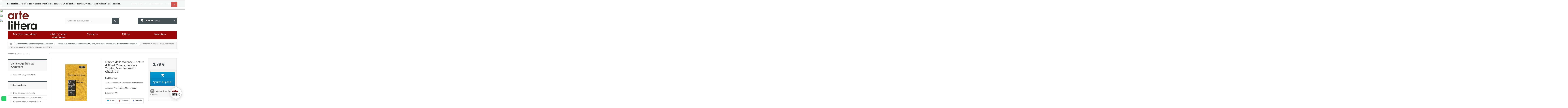

--- FILE ---
content_type: text/html; charset=utf-8
request_url: https://www.artelittera.com/limites-de-la-violence-lecture-dalbert-camus-sous-la-diredtion-de-yves-trottier-et-marc-imbeault/9297-limites-de-la-violence-lecture-dalbert-camus-de-yves-trottier-marc-imbeault-chapitre-3.html
body_size: 18200
content:
<!DOCTYPE HTML> <!--[if lt IE 7]><html class="no-js lt-ie9 lt-ie8 lt-ie7 " lang="fr"><![endif]--> <!--[if IE 7]><html class="no-js lt-ie9 lt-ie8 ie7" lang="fr"><![endif]--> <!--[if IE 8]><html class="no-js lt-ie9 ie8" lang="fr"><![endif]--> <!--[if gt IE 8]><html class="no-js ie9" lang="fr"><![endif]--><html lang="fr"><head><meta charset="utf-8" /><title>Limites de la violence. Lecture d’Albert Camus</title> <script data-keepinline="true">var ajaxGetProductUrl = '//www.artelittera.com/module/cdc_googletagmanager/async?obj=cart-action';

/* datalayer */
dataLayer = [];
dataLayer.push({"pageCategory":"product","ecommerce":{"currencyCode":"EUR","detail":{"products":[{"name":"Limites de la violence. Lecture d’Albert Camus, de Yves Trottier, Marc Imbeault : Chapitre 3","id":"9297-0","reference":"","price":"3.79","category":"Ebook : Litterature Francophone | Artelittera/Limites de la violence. Lecture d’Albert Camus, sous la diredtion de Yves Trottier et Marc Imbeault","link":"limites-de-la-violence-lecture-dalbert-camus-de-yves-trottier-marc-imbeault-chapitre-3","price_tax_exc":"3.79","wholesale_price":"0"}]}},"google_tag_params":{"ecomm_pagetype":"product","ecomm_prodid":"9297-0","ecomm_totalvalue":3.79,"ecomm_category":"Ebook : Litterature Francophone | Artelittera/Limites de la violence. Lecture d’Albert Camus, sous la diredtion de Yves Trottier et Marc Imbeault","ecomm_totalvalue_tax_exc":3.79}});
/* call to GTM Tag */
(function(w,d,s,l,i){w[l]=w[l]||[];w[l].push({'gtm.start':
new Date().getTime(),event:'gtm.js'});var f=d.getElementsByTagName(s)[0],
j=d.createElement(s),dl=l!='dataLayer'?'&l='+l:'';j.async=true;j.src=
'https://www.googletagmanager.com/gtm.js?id='+i+dl;f.parentNode.insertBefore(j,f);
})(window,document,'script','dataLayer','GTM-KDGHKSM');

/* async call to avoid cache system for dynamic data */
var cdcgtmreq = new XMLHttpRequest();
cdcgtmreq.onreadystatechange = function() {
    if (cdcgtmreq.readyState == XMLHttpRequest.DONE ) {
        if (cdcgtmreq.status == 200) {
          	var datalayerJs = cdcgtmreq.responseText;
            try {
                var datalayerObj = JSON.parse(datalayerJs);
                dataLayer = dataLayer || [];
                dataLayer.push(datalayerObj);
            } catch(e) {
               console.log("[CDCGTM] error while parsing json");
            }

                    }
        dataLayer.push({
          'event': 'datalayer_ready'
        });
    }
};
cdcgtmreq.open("GET", "//www.artelittera.com/module/cdc_googletagmanager/async?obj=user" /*+ "?" + new Date().getTime()*/, true);
cdcgtmreq.setRequestHeader('X-Requested-With', 'XMLHttpRequest');
cdcgtmreq.send();</script> <meta name="description" content="Yves Trottier, Marc Imbeault, &quot;L’impossible justiﬁcation de la violence&quot;, in : Limites de la violence. Lecture d’Albert Camus, p.61-82" /><meta name="generator" content="PrestaShop" /><meta name="robots" content="index,follow" /><meta name="viewport" content="width=device-width, minimum-scale=0.25, maximum-scale=1.6, initial-scale=1.0" /><meta name="apple-mobile-web-app-capable" content="yes" /><meta name="p:domain_verify" content="3c94aa8419cb273aa5cb679139dc90ec"/><link rel="icon" type="image/vnd.microsoft.icon" href="/img/favicon.ico?1643721990" /><link rel="shortcut icon" type="image/x-icon" href="/img/favicon.ico?1643721990" /><link rel="stylesheet" href="https://maxcdn.bootstrapcdn.com/font-awesome/4.7.0/css/font-awesome.min.css"> <script src="https://kit.fontawesome.com/45e38e596f.js" crossorigin="anonymous"></script> <link rel="stylesheet" href="https://stackpath.bootstrapcdn.com/bootstrap/4.4.1/css/bootstrap.min.css" integrity="sha384-Vkoo8x4CGsO3+Hhxv8T/Q5PaXtkKtu6ug5TOeNV6gBiFeWPGFN9MuhOf23Q9Ifjh" crossorigin="anonymous"><link rel="stylesheet" href="https://www.artelittera.com/themes/default-bootstrap-artelittera/cache/v_178_5baeed0d80c2079969a00f390cb12834_all.css" type="text/css" media="all" /><link rel="stylesheet" href="https://www.artelittera.com/themes/default-bootstrap-artelittera/cache/v_178_9d0260a155473f61269b44151bdffd4e_print.css" type="text/css" media="print" /> <script type="text/javascript">/* <![CDATA[ */;var CUSTOMIZE_TEXTFIELD=1;var FancyboxI18nClose='Fermer';var FancyboxI18nNext='Suivant';var FancyboxI18nPrev='Pr&eacute;c&eacute;dent';var PS_CATALOG_MODE=false;var added_to_wishlist='Added to your wishlist.';var ajax_allowed=true;var ajaxsearch=true;var allowBuyWhenOutOfStock=true;var attribute_anchor_separator='-';var attributesCombinations=[];var availableLaterValue='';var availableNowValue='';var baseDir='https://www.artelittera.com/';var baseUri='https://www.artelittera.com/';var blocksearch_type='top';var contentOnly=false;var currencyBlank=1;var currencyFormat=2;var currencyRate=1;var currencySign='€';var currentDate='2026-01-19 17:46:07';var customerGroupWithoutTax=false;var customizationFields=false;var customizationIdMessage='Personnalisation';var default_eco_tax=0;var delete_txt='Supprimer';var displayList=false;var displayPrice=0;var doesntExist='Ce produit n\'existe pas dans cette déclinaison. Vous pouvez néanmoins en sélectionner une autre.';var doesntExistNoMore='Ce produit n\'est plus en stock';var doesntExistNoMoreBut='avec ces options mais reste disponible avec d\'autres options';var ecotaxTax_rate=0;var favorite_products_id_product=9297;var favorite_products_url_add='https://www.artelittera.com/module/favoriteproducts/actions?process=add';var favorite_products_url_remove='https://www.artelittera.com/module/favoriteproducts/actions?process=remove';var fieldRequired='Veuillez remplir tous les champs, puis enregistrer votre personnalisation';var freeProductTranslation='Offert !';var freeShippingTranslation='Livraison gratuite !';var generated_date=1768841167;var group_reduction=0;var idDefaultImage=10431;var id_lang=2;var id_product=9297;var img_dir='https://www.artelittera.com/themes/default-bootstrap-artelittera/img/';var img_prod_dir='https://www.artelittera.com/img/p/';var img_ps_dir='https://www.artelittera.com/img/';var instantsearch=true;var isGuest=0;var isLogged=0;var jqZoomEnabled=true;var loggin_required='Vous devez être connecté pour gérer votre liste d\'envies.';var maxQuantityToAllowDisplayOfLastQuantityMessage=0;var minimalQuantity=1;var mywishlist_url='https://www.artelittera.com/module/blockwishlist/mywishlist';var noTaxForThisProduct=true;var oosHookJsCodeFunctions=[];var page_name='product';var placeholder_blocknewsletter='Saisissez votre adresse e-mail';var priceDisplayMethod=0;var priceDisplayPrecision=2;var productAvailableForOrder=true;var productBasePriceTaxExcl=3.791469;var productBasePriceTaxExcluded=3.791469;var productHasAttributes=false;var productPrice=3.79;var productPriceTaxExcluded=3.791469;var productPriceWithoutReduction=3.791469;var productReference='';var productShowPrice=true;var productUnitPriceRatio=0;var product_fileButtonHtml='Ajouter';var product_fileDefaultHtml='Aucun fichier sélectionné';var product_specific_price=[];var quantitiesDisplayAllowed=false;var quantityAvailable=0;var quickView=false;var reduction_percent=0;var reduction_price=0;var removingLinkText='supprimer cet article du panier';var roundMode=2;var search_url='https://www.artelittera.com/recherche';var sharing_img='https://www.artelittera.com/10431/limites-de-la-violence-lecture-dalbert-camus-de-yves-trottier-marc-imbeault-chapitre-3.jpg';var sharing_name='Limites de la violence. Lecture d’Albert Camus, de Yves Trottier, Marc Imbeault : Chapitre 3';var sharing_url='https://www.artelittera.com/limites-de-la-violence-lecture-dalbert-camus-sous-la-diredtion-de-yves-trottier-et-marc-imbeault/9297-limites-de-la-violence-lecture-dalbert-camus-de-yves-trottier-marc-imbeault-chapitre-3.html';var specific_currency=false;var specific_price=0;var static_token='1b0aee4b47f704dbdcf5f426be0a8c9f';var stf_msg_error='Votre e-mail n\'a pas pu être envoyé. Veuillez vérifier l\'adresse et réessayer.';var stf_msg_required='Vous n\'avez pas rempli les champs requis';var stf_msg_success='Votre e-mail a bien été envoyé';var stf_msg_title='Envoyer à un ami';var stf_secure_key='27c4884dddd91c1a59b747358ab502af';var stock_management=1;var taxRate=0;var token='1b0aee4b47f704dbdcf5f426be0a8c9f';var uploading_in_progress='Envoi en cours, veuillez patienter...';var usingSecureMode=true;var wishlistProductsIds=false;/* ]]> */</script> <script type="text/javascript" src="https://www.artelittera.com/themes/default-bootstrap-artelittera/cache/v_178_45f59df1797032a7bf75096452ccc07b.js"></script> <script type="text/javascript" src="https://cdnjs.cloudflare.com/ajax/libs/modernizr/2.8.2/modernizr.min.js"></script> <script type="text/javascript" src="https://www.google.com/recaptcha/api.js?hl=fr"></script> <script type="text/javascript" src="/themes/default-bootstrap-artelittera/js/artelittera.js"></script> <meta property="og:type" content="product" /><meta property="og:url" content="https://www.artelittera.com/limites-de-la-violence-lecture-dalbert-camus-sous-la-diredtion-de-yves-trottier-et-marc-imbeault/9297-limites-de-la-violence-lecture-dalbert-camus-de-yves-trottier-marc-imbeault-chapitre-3.html" /><meta property="og:title" content="Limites de la violence. Lecture d’Albert Camus" /><meta property="og:site_name" content="Artelittera, téléchargement de chapitres de livres" /><meta property="og:description" content="Yves Trottier, Marc Imbeault, &quot;L’impossible justiﬁcation de la violence&quot;, in : Limites de la violence. Lecture d’Albert Camus, p.61-82" /><meta property="og:image" content="https://www.artelittera.com/10431-large_default/limites-de-la-violence-lecture-dalbert-camus-de-yves-trottier-marc-imbeault-chapitre-3.jpg" /><meta property="product:pretax_price:amount" content="3.79" /><meta property="product:pretax_price:currency" content="EUR" /><meta property="product:price:amount" content="3.79" /><meta property="product:price:currency" content="EUR" /><link rel="alternate" type="application/rss+xml" title="Limites de la violence. Lecture d’Albert Camus" href="https://www.artelittera.com/modules/feeder/rss.php?id_category=957&amp;orderby=price&amp;orderway=desc" /><style>.goog-te-banner-frame.skiptranslate {
    display: none !important;
} 
.goog-te-menu-frame {
    max-width:100% !important; 
}
.goog-te-menu2 { 
    max-width: 100% !important;
    overflow-x: scroll !important;
    box-sizing:border-box !important; 
    height:auto !important;
}
/* Put here css code to change apparence of translation tag */
#google_translate_element
{
  float:right; margin:2px 0 6px;border:1px solid #646464;
}
/* couleur fond + couleur langues */
.goog-te-gadget-simple
{
  background-color: #000000;/* = fond noir */
  color: #ffffff;/* = texte en blanc */
}
/* couleur txt S&eacute;lectionner la Langue */
.goog-te-gadget-simple .goog-te-menu-value span
{
  color: #ffffff;/* = texte S&eacute;lectionner la langue mis en blanc*/
}</style><div id="google_translate_element"></div><script type="text/javascript">/*  */;function googleTranslateElementInit(){new google.translate.TranslateElement({pageLanguage:'fr',layout:google.translate.TranslateElement.InlineLayout.SIMPLE},'google_translate_element');function changeGoogleStyles(){if($('.goog-te-menu-frame').contents().find('.goog-te-menu2').length){$('.goog-te-menu-frame').contents().find('.goog-te-menu2').css({'max-width':'100%','overflow-x':'auto','box-sizing':'border-box','height':'auto','padding-bottom':'17px'});}else{setTimeout(changeGoogleStyles,50);}}
changeGoogleStyles();};/*  */</script><script type="text/javascript" src="//translate.google.com/translate_a/element.js?cb=googleTranslateElementInit"></script> <script defer type="text/javascript">/* * * 2007-2024 PayPal * * NOTICE OF LICENSE * * This source file is subject to the Academic Free License (AFL 3.0) * that is bundled with this package in the file LICENSE.txt. * It is also available through the world-wide-web at this URL: * http://opensource.org/licenses/afl-3.0.php * If you did not receive a copy of the license and are unable to * obtain it through the world-wide-web, please send an email * to license@prestashop.com so we can send you a copy immediately. * * DISCLAIMER * * Do not edit or add to this file if you wish to upgrade PrestaShop to newer * versions in the future. If you wish to customize PrestaShop for your * needs please refer to http://www.prestashop.com for more information. * * @author 2007-2024 PayPal * @author 202 ecommerce <tech@202-ecommerce.com> * @copyright PayPal * @license http://opensource.org/licenses/osl-3.0.php Open Software License (OSL 3.0) * */function updateFormDatas() { var nb = $('#quantity_wanted').val(); var id = $('#idCombination').val();$('.paypal_payment_form input[name=quantity]').val(nb); $('.paypal_payment_form input[name=id_p_attr]').val(id); } $(document).ready( function() { var baseDirPP = baseDir.replace('http:', 'https:'); if($('#in_context_checkout_enabled').val() != 1) { $(document).on('click','#payment_paypal_express_checkout', function() { $('#paypal_payment_form_cart').submit(); return false; }); }var jquery_version = $.fn.jquery.split('.'); if(jquery_version[0]>=1 && jquery_version[1] >= 7) { $('body').on('submit',".paypal_payment_form", function () { updateFormDatas(); }); } else { $('.paypal_payment_form').live('submit', function () { updateFormDatas(); }); }function displayExpressCheckoutShortcut() { var id_product = $('input[name="id_product"]').val(); var id_product_attribute = $('input[name="id_product_attribute"]').val(); $.ajax({ type: "GET", url: baseDirPP+'/modules/paypal/express_checkout/ajax.php', data: { get_qty: "1", id_product: id_product, id_product_attribute: id_product_attribute }, cache: false, success: function(result) { if (result == '1') { $('#container_express_checkout').slideDown(); } else { $('#container_express_checkout').slideUp(); } return true; } }); }$('select[name^="group_"]').change(function () { setTimeout(function(){displayExpressCheckoutShortcut()}, 500); });$('.color_pick').click(function () { setTimeout(function(){displayExpressCheckoutShortcut()}, 500); });if($('body#product').length > 0) { setTimeout(function(){displayExpressCheckoutShortcut()}, 500); }var modulePath = 'modules/paypal'; var subFolder = '/integral_evolution';var fullPath = baseDirPP + modulePath + subFolder; var confirmTimer = false; if ($('form[target="hss_iframe"]').length == 0) { if ($('select[name^="group_"]').length > 0) displayExpressCheckoutShortcut(); return false; } else { checkOrder(); }function checkOrder() { if(confirmTimer == false) confirmTimer = setInterval(getOrdersCount, 1000); }});</script><link rel="stylesheet" type="text/css" href="https://www.artelittera.com/modules/prestanotify/css/shadowbox/shadowbox.css?v=2" media="all" /> <script type="text/javascript" src="https://www.artelittera.com/modules/prestanotify/js/shadowbox/shadowbox.js"></script> <script type="text/javascript" src="https://www.artelittera.com/modules/prestanotify/js/ouibounce.js"></script> <script type="text/javascript">/*  */;var shadow_box_width=0;var shadow_box_height=0;Shadowbox.init({skipSetup:true,enableKeys:false});$(document).ready(function(){var _ouibounce=ouibounce(false,{cookieExpire:10,callback:function(){Shadowbox.open({content:'#prestanotifyexit',player:'inline',height:shadow_box_height,width:shadow_box_width,});}});});/*  */</script><!--[if lt IE 8]> <script type="text/javascript" src="https://www.artelittera.com/modules/pm_advancedtopmenu/js/pm_advancedtopmenuiefix.js"></script> <![endif]--><script>/*  */;window.cg_waitingJQuery=[];function cg_onJQueryReady(fn){if(window.cgjQuery){fn();}else{window.cg_waitingJQuery.push(fn);}}
function cg_onJQueryLoaded(){while(window.cg_waitingJQuery.length>0){var fn=window.cg_waitingJQuery.shift();setTimeout(function(){fn();},500);}}
function cg_onReady(callback){if(document.readyState!='loading'){callback();}
else if(document.addEventListener){document.addEventListener('DOMContentLoaded',callback);}
else{document.attachEvent('onreadystatechange',function(){if(document.readyState=='complete')callback();});}}
cg_onReady(function(){if(window.jQuery){window.cgjQuery=window.jQuery;cg_onJQueryLoaded();}else{var script=document.createElement('script');document.head.appendChild(script);script.type='text/javascript';script.src="//ajax.googleapis.com/ajax/libs/jquery/3.2.1/jquery.min.js";script.onload=function(){window.cgjQuery=jQuery.noConflict(true);cg_onJQueryLoaded();};}});/*  */</script><script>/*  */;cg_onJQueryReady(function(){cgjQuery(document).ready(function(){if(!Array.isArray){Array.isArray=function(arg){return Object.prototype.toString.call(arg)==='[object Array]';};}
var fieldNames={email:['guest_email','email'],homePhoneNumber:['phone'],mobilePhoneNumber:['phone_mobile'],firstname:['firstname','customer_firstname'],lastname:['lastname','customer_lastname'],countryCode:['id_country']};var fields={email:[],homePhoneNumber:[],mobilePhoneNumber:[],firstname:[],lastname:[],countryCode:[]};var remainingLRequest=10;function setupTracking(){for(var item in fieldNames){if(fieldNames.hasOwnProperty(item)){for(var i=0;i<fieldNames[item].length;i++){var els=document.getElementsByName(fieldNames[item][i]);for(var j=0;j<els.length;j++){fields[item].push(els[j]);}
var el=document.getElementById(fieldNames[item][i]);if(el&&el.name!==fieldNames[item][i]){fields[item].push(el);}}}}
if(fields.email.length>0&&fields.firstname.length>0){for(var item in fields){if(fields.hasOwnProperty(item)){for(var i=0;i<fields[item].length;i++){cgjQuery(fields[item][i]).bind('blur',trackData);}}}}}
function collectData(){var data={};for(var item in fields){if(fields.hasOwnProperty(item)){for(var i=0;i<fields[item].length;i++){data[item]=cgjQuery(fields[item][i]).val();if(data[item]&&data[item].trim){data[item].trim();}
if(data[item]!==''){break;}}}}
return data;}
function trackData(){var data=collectData();if(data.email&&remainingLRequest>0){cgjQuery.ajax({url:"//www.artelittera.com/module/cartsguru/tracking",type:"POST",data:data});remainingLRequest=-1;}}
setupTracking();});});/*  */</script> <script type="text/javascript" async="" src="https://eu1-search.doofinder.com/5/script/ddf186a96a46274b59b5d52399523a67.js"></script> <script>/*  */;var dfProductLinks=[];var dfLinks=Object.keys(dfProductLinks);var doofinderAppendAfterBanner="none";var doofinderQuerySelector="#search_query_top";/*  */</script> <script type="text/javascript"
        async
                dcb-lang="fr"
        src="https://cdn.noci.io/advisors/artelittera-francais.js"></script> <link rel="stylesheet" href="https://fonts.googleapis.com/css?family=Open+Sans:300,600&amp;subset=latin,latin-ext" type="text/css" media="all" /> <!--[if IE 8]> <script src="https://oss.maxcdn.com/libs/html5shiv/3.7.0/html5shiv.js"></script> <script src="https://oss.maxcdn.com/libs/respond.js/1.3.0/respond.min.js"></script> <![endif]--><link rel="canonical" href="https://www.artelittera.com/limites-de-la-violence-lecture-dalbert-camus-sous-la-diredtion-de-yves-trottier-et-marc-imbeault/9297-limites-de-la-violence-lecture-dalbert-camus-de-yves-trottier-marc-imbeault-chapitre-3.html" />  <script>;(function(a,t,o,m,s){a[m]=a[m]||[];a[m].push({t:new Date().getTime(),event:'snippetRun'});var f=t.getElementsByTagName(o)[0],e=t.createElement(o),d=m!=='paypalDDL'?'&m='+m:'';e.async=!0;e.src='https://www.paypal.com/tagmanager/pptm.js?id='+s+d;f.parentNode.insertBefore(e,f);})(window,document,'script','paypalDDL','1c8ef19b-a665-438d-b42b-ca03e5057226');</script> </head><body id="product" class="product product-9297 product-limites-de-la-violence-lecture-dalbert-camus-de-yves-trottier-marc-imbeault-chapitre-3 category-957 category-limites-de-la-violence-lecture-dalbert-camus-sous-la-diredtion-de-yves-trottier-et-marc-imbeault hide-right-column lang_fr"> <noscript><iframe src="https://www.googletagmanager.com/ns.html?id=GTM-KDGHKSM" height="0" width="0" style="display:none;visibility:hidden"></iframe></noscript><div id="page"><div class="header-container"> <header id="header"><div class="banner"><div class="container"><div class="row"> <script>/*  */;if(document.addEventListener){window.addEventListener('load',setAgentsBox,false);}else{window.attachEvent('onload',setAgentsBox);}
function setAgentsBox(){var test=new jBox('Tooltip',{attach:'#whatsappchat-agents1',position:{x:'center',y:'top'},content:$('.whatsappchat-agents-container1'),trigger:'click',animation:{open:'move',close:'move'},closeButton:true,closeOnClick:true,closeOnEsc:true,adjustPosition:true,adjustTracker:true,adjustDistance:{top:45,right:5,bottom:5,left:5},zIndex:8000,preventDefault:true});};/*  */</script> <div class="whatsappchat-agents-container whatsappchat-agents-container1" style="display: none;"><div class="whatsappchat-agents-title" style="background-color: #25d366">Salut! Cliquez sur l'un de nos agents ci-dessous et nous vous contacterons dans les meilleurs délais.</div><div class="whatsappchat-agents-content"> <a href="https://web.whatsapp.com/send?l=fr&phone=33(0)617220995&text=Bonjour, nous pouvons parler ensemble ! https://www.artelittera.com/limites-de-la-violence-lecture-dalbert-camus-sous-la-diredtion-de-yves-trottier-et-marc-imbeault/9297-limites-de-la-violence-lecture-dalbert-camus-de-yves-trottier-marc-imbeault-chapitre-3.html" target="_blank" class="whatsappchat-agents-content-agent"><div class="whatsappchat-agents-content-image"> <img src="/modules/whatsappchat/views/img/agent/1_Logo Artelittera.jpg"></div><div class="whatsappchat-agents-content-info"> <span class="whatsappchat-agents-content-department"></span> <span class="whatsappchat-agents-content-name">Marine</span></div><div class="clearfix"></div> </a></div></div> <a class="whatsappchat-anchor whatsappchat-anchor1" target="_blank" href="javascript:void(0);" ><div class="whatsapp whatsapp_1 whatsapp-badge bottom-left" > <span style="background-color: #25d366" id="whatsappchat-agents1"> <i class="whatsapp-icon" style="padding-right:0px!important;"></i> </span></div> </a></div></div></div><div class="nav"><div class="container"><div class="row"> <nav><div class="header_user_info"> <a class="login" href="https://www.artelittera.com/mon-compte" rel="nofollow" title="Identifiez-vous"> Connexion </a></div><div id="contact-link"> <a href="https://www.artelittera.com/index.php?controller=contact" title="Contactez-nous">Contactez-nous</a></div> <span class="shop-phone"> <i class="icon-phone"></i>Appelez-nous au : <strong>+33(0)9 807 786 71</strong> </span><div id="currencies-block-top"><form id="setCurrency" action="/limites-de-la-violence-lecture-dalbert-camus-sous-la-diredtion-de-yves-trottier-et-marc-imbeault/9297-limites-de-la-violence-lecture-dalbert-camus-de-yves-trottier-marc-imbeault-chapitre-3.html" method="post"><div class="current"> <input type="hidden" name="id_currency" id="id_currency" value=""/> <input type="hidden" name="SubmitCurrency" value="" /> <span class="cur-label">Devise :</span> <strong>EUR</strong></div><ul id="first-currencies" class="currencies_ul toogle_content"><li > <a href="javascript:setCurrency(10);" rel="nofollow" title="Algerian dinar"> Algerian dinar </a></li><li > <a href="javascript:setCurrency(23);" rel="nofollow" title="Angolan kwanza"> Angolan kwanza </a></li><li > <a href="javascript:setCurrency(22);" rel="nofollow" title="Armenian dram"> Armenian dram </a></li><li > <a href="javascript:setCurrency(24);" rel="nofollow" title="Australian dollar"> Australian dollar </a></li><li > <a href="javascript:setCurrency(17);" rel="nofollow" title="Bahraini dinar"> Bahraini dinar </a></li><li > <a href="javascript:setCurrency(27);" rel="nofollow" title="Botswana pula"> Botswana pula </a></li><li > <a href="javascript:setCurrency(18);" rel="nofollow" title="Brazilian real"> Brazilian real </a></li><li > <a href="javascript:setCurrency(25);" rel="nofollow" title="Bulgarian lev "> Bulgarian lev </a></li><li > <a href="javascript:setCurrency(26);" rel="nofollow" title="Burundian franc"> Burundian franc </a></li><li > <a href="javascript:setCurrency(5);" rel="nofollow" title="Canadian dollar"> Canadian dollar </a></li><li > <a href="javascript:setCurrency(4);" rel="nofollow" title="CFA"> CFA </a></li><li > <a href="javascript:setCurrency(8);" rel="nofollow" title="Chinese yuan"> Chinese yuan </a></li><li > <a href="javascript:setCurrency(19);" rel="nofollow" title="Colombian peso"> Colombian peso </a></li><li > <a href="javascript:setCurrency(2);" rel="nofollow" title="Dollar"> Dollar </a></li><li > <a href="javascript:setCurrency(11);" rel="nofollow" title="Egyptian pound"> Egyptian pound </a></li><li class="selected"> <a href="javascript:setCurrency(1);" rel="nofollow" title="Euro"> Euro </a></li><li > <a href="javascript:setCurrency(28);" rel="nofollow" title="Ghanaian cedi"> Ghanaian cedi </a></li><li > <a href="javascript:setCurrency(29);" rel="nofollow" title="Guinean franc"> Guinean franc </a></li><li > <a href="javascript:setCurrency(31);" rel="nofollow" title="Haitian gourde"> Haitian gourde </a></li><li > <a href="javascript:setCurrency(30);" rel="nofollow" title="Hong Kong dollar"> Hong Kong dollar </a></li><li > <a href="javascript:setCurrency(7);" rel="nofollow" title="Hungarian forint"> Hungarian forint </a></li><li > <a href="javascript:setCurrency(34);" rel="nofollow" title="Indian rupee"> Indian rupee </a></li><li > <a href="javascript:setCurrency(32);" rel="nofollow" title="Indonesian rupiah"> Indonesian rupiah </a></li><li > <a href="javascript:setCurrency(33);" rel="nofollow" title="Israeli new shekel"> Israeli new shekel </a></li><li > <a href="javascript:setCurrency(35);" rel="nofollow" title="Jamaican dollar"> Jamaican dollar </a></li><li > <a href="javascript:setCurrency(12);" rel="nofollow" title="Jordanian dinar "> Jordanian dinar </a></li><li > <a href="javascript:setCurrency(13);" rel="nofollow" title="Kuwaiti dinar"> Kuwaiti dinar </a></li><li > <a href="javascript:setCurrency(14);" rel="nofollow" title="Libyan dinar"> Libyan dinar </a></li><li > <a href="javascript:setCurrency(15);" rel="nofollow" title="Moroccan dirham"> Moroccan dirham </a></li><li > <a href="javascript:setCurrency(39);" rel="nofollow" title="New Taiwan dollar"> New Taiwan dollar </a></li><li > <a href="javascript:setCurrency(3);" rel="nofollow" title="Pound"> Pound </a></li><li > <a href="javascript:setCurrency(9);" rel="nofollow" title="Romanian leu"> Romanian leu </a></li><li > <a href="javascript:setCurrency(37);" rel="nofollow" title="South African rand"> South African rand </a></li><li > <a href="javascript:setCurrency(36);" rel="nofollow" title="South Korean won"> South Korean won </a></li><li > <a href="javascript:setCurrency(43);" rel="nofollow" title="Swazi lilangeni"> Swazi lilangeni </a></li><li > <a href="javascript:setCurrency(6);" rel="nofollow" title="Swiss franc"> Swiss franc </a></li><li > <a href="javascript:setCurrency(40);" rel="nofollow" title="Thai baht"> Thai baht </a></li><li > <a href="javascript:setCurrency(42);" rel="nofollow" title="Tongan paʻanga"> Tongan paʻanga </a></li><li > <a href="javascript:setCurrency(16);" rel="nofollow" title="Tunisian dinar"> Tunisian dinar </a></li><li > <a href="javascript:setCurrency(41);" rel="nofollow" title="Ukrainian hryvnia"> Ukrainian hryvnia </a></li><li > <a href="javascript:setCurrency(20);" rel="nofollow" title="United Arab Emirates dirham"> United Arab Emirates dirham </a></li><li > <a href="javascript:setCurrency(38);" rel="nofollow" title="Uruguayan peso"> Uruguayan peso </a></li></ul></form></div></nav></div></div></div><div><div class="container"><div class="row"><div id="header_logo"> <a href="https://www.artelittera.com/" title="Artelittera, téléchargement de chapitres de livres"> <img class="logo img-responsive" src="https://www.artelittera.com/img/artelittera-telechargement-de-chapitres-de-livres-logo-1555053193.jpg" alt="Artelittera, téléchargement de chapitres de livres" width="1217" height="784"/> </a></div><div id="search_block_top" class="col-sm-4 clearfix"><form id="searchbox" method="get" action="https://www.artelittera.com/recherche" > <input type="hidden" name="controller" value="search" /> <input type="hidden" name="orderby" value="position" /> <input type="hidden" name="orderway" value="desc" /> <input class="search_query form-control" type="text" id="search_query_top" name="search_query" placeholder="Mots clés, auteurs, livres, ..." value="" /> <button type="submit" name="submit_search" class="btn btn-default button-search"> <span>Rechercher</span> </button></form></div><div class="col-sm-4 clearfix"><div class="shopping_cart"> <a href="https://www.artelittera.com/quick-order" title="Voir mon panier" rel="nofollow"> <b>Panier</b> <span class="ajax_cart_quantity unvisible">0</span> <span class="ajax_cart_product_txt unvisible">Produit</span> <span class="ajax_cart_product_txt_s unvisible">Produits</span> <span class="ajax_cart_total unvisible"> </span> <span class="ajax_cart_no_product">(vide)</span> </a><div class="cart_block block exclusive"><div class="block_content"><div class="cart_block_list"><p class="cart_block_no_products"> Aucun produit</p><div class="cart-prices"><div class="cart-prices-line first-line"> <span class="price cart_block_shipping_cost ajax_cart_shipping_cost"> Livraison gratuite ! </span> <span> Livraison </span></div><div class="cart-prices-line"> <span class="price cart_block_tax_cost ajax_cart_tax_cost">0,00 €</span> <span>Taxes</span></div><div class="cart-prices-line last-line"> <span class="price cart_block_total ajax_block_cart_total">0,00 €</span> <span>Total</span></div><p> Les prix sont TTC</p></div><p class="cart-buttons"> <a id="button_order_cart" class="btn btn-default button button-small" href="https://www.artelittera.com/quick-order" title="Commander" rel="nofollow"> <span> Commander<i class="icon-chevron-right right"></i> </span> </a></p></div></div></div></div></div><div id="layer_cart"><div class="clearfix"><div class="layer_cart_product col-xs-12 col-md-6"> <span class="cross" title="Fermer la fenêtre"></span><h2> <i class="icon-ok"></i>Produit ajouté au panier avec succès</h2><div class="product-image-container layer_cart_img"></div><div class="layer_cart_product_info"> <span id="layer_cart_product_title" class="product-name"></span> <span id="layer_cart_product_attributes"></span><div> <strong class="dark">Quantité</strong> <span id="layer_cart_product_quantity"></span></div><div> <strong class="dark">Total</strong> <span id="layer_cart_product_price"></span></div></div></div><div class="layer_cart_cart col-xs-12 col-md-6"><h2> <span class="ajax_cart_product_txt_s unvisible"> Il y a <span class="ajax_cart_quantity">0</span> produits dans votre panier. </span> <span class="ajax_cart_product_txt "> Il y a 1 produit dans votre panier. </span></h2><div class="layer_cart_row"> <strong class="dark"> Total produits TTC </strong> <span class="ajax_block_products_total"> </span></div><div class="layer_cart_row"> <strong class="dark"> Frais de port&nbsp;TTC </strong> <span class="ajax_cart_shipping_cost"> Livraison gratuite ! </span></div><div class="layer_cart_row"> <strong class="dark">Taxes</strong> <span class="price cart_block_tax_cost ajax_cart_tax_cost">0,00 €</span></div><div class="layer_cart_row"> <strong class="dark"> Total TTC </strong> <span class="ajax_block_cart_total"> </span></div><div class="button-container"> <span class="continue btn btn-default button exclusive-medium" title="Continuer mes achats"> <span> <i class="icon-chevron-left left"></i>Continuer mes achats </span> </span> <a class="btn btn-default button button-medium" href="https://www.artelittera.com/quick-order" title="Commander" rel="nofollow"> <span> Commander<i class="icon-chevron-right right"></i> </span> </a></div></div></div><div class="crossseling"></div></div><div class="layer_cart_overlay"></div><div style="position:absolute; left:0; whidth: 100%;"></div><div class="clear"></div><div id="adtm_menu"><div id="adtm_menu_inner" class="clearfix"><ul id="menu"><li class="li-niveau1 advtm_menu_toggle"> <a class="a-niveau1 adtm_toggle_menu_button"><span class="advtm_menu_span adtm_toggle_menu_button_text">Menu</span></a></li><li class="li-niveau1 advtm_menu_2 sub"><a href="#" title="Disciplines universitaires" class="adtm_unclickable a-niveau1"><span class="advtm_menu_span advtm_menu_span_2">Disciplines universitaires</span><!--[if gte IE 7]><!--></a><!--<![endif]--> <!--[if lte IE 6]><table><tr><td><![endif]--><div class="adtm_sub"><table class="columnWrapTable"><tr><td class="adtm_column_wrap_td advtm_column_wrap_td_1"><div class="adtm_column_wrap advtm_column_wrap_1"><div class="adtm_column_wrap_sizer">&nbsp;</div><div class="adtm_column adtm_column_7"> <span class="column_wrap_title"><a href="https://www.artelittera.com/122-ebook-sciences-de-l-education-artelittera" title="Ebook : Sciences de l'Education | Artelittera" class="">Ebook : Sciences de l'Education | Artelittera</a></span></div><div class="adtm_column adtm_column_11"> <span class="column_wrap_title"><a href="https://www.artelittera.com/127-ebook-sociologie-artelittera" title="Ebook : Sociologie | Artelittera" class="">Ebook : Sociologie | Artelittera</a></span></div><div class="adtm_column adtm_column_8"> <span class="column_wrap_title"><a href="https://www.artelittera.com/135-ebook-sciences-du-langage-artelittera" title="Ebook : Sciences du Langage | Artelittera" class="">Ebook : Sciences du Langage | Artelittera</a></span></div><div class="adtm_column adtm_column_16"> <span class="column_wrap_title"><a href="https://www.artelittera.com/145-ebook-sciences-de-l-information-et-de-la-communication-artelittera" title="Ebook : Sciences de l'Information et de la Communication | Artelittera" class="">Ebook : Sciences de l'Information et de la Communication | Artelittera</a></span></div><div class="adtm_column adtm_column_14"> <span class="column_wrap_title"><a href="https://www.artelittera.com/152-ebook-sciences-juridiques-artelittera" title="Ebook : Sciences Juridiques | Artelittera" class="">Ebook : Sciences Juridiques | Artelittera</a></span></div><div class="adtm_column adtm_column_9"> <span class="column_wrap_title"><a href="https://www.artelittera.com/403-ebook-litterature-francophone-artelittera" title="Ebook : Litt&eacute;rature Francophone | Artelittera" class="">Ebook : Litt&eacute;rature Francophone | Artelittera</a></span></div><div class="adtm_column adtm_column_5"> <span class="column_wrap_title"><a href="https://www.artelittera.com/404-ebook-art-histoire-de-l-art-artelittera" title="Ebook : Art &amp; Histoire de l'Art | Artelittera" class="">Ebook : Art &amp; Histoire de l'Art | Artelittera</a></span></div><div class="adtm_column adtm_column_10"> <span class="column_wrap_title"><a href="https://www.artelittera.com/405-ebook-philosophie-artelittera" title="Ebook : Philosophie | Artelittera" class="">Ebook : Philosophie | Artelittera</a></span></div><div class="adtm_column adtm_column_12"> <span class="column_wrap_title"><a href="https://www.artelittera.com/409-ebook-sciences-techniques-et-medecine-artelittera" title="Ebook : Sciences, Techniques et M&eacute;decine | Artelittera" class="">Ebook : Sciences, Techniques et M&eacute;decine | Artelittera</a></span></div><div class="adtm_column adtm_column_13"> <span class="column_wrap_title"><a href="https://www.artelittera.com/410-ebook-economie-gestion-marketing-artelittera" title="Ebook : Economie - Gestion - Marketing | Artelittera" class="">Ebook : Economie - Gestion - Marketing | Artelittera</a></span></div><div class="adtm_column adtm_column_15"> <span class="column_wrap_title"><a href="https://www.artelittera.com/411-ebook-environnement-artelittera" title="Ebook : Environnement | Artelittera" class="">Ebook : Environnement | Artelittera</a></span></div></div></td><td class="adtm_column_wrap_td advtm_column_wrap_td_2"><div class="adtm_column_wrap advtm_column_wrap_2"><div class="adtm_column_wrap_sizer">&nbsp;</div><div class="adtm_column adtm_column_70"> <span class="column_wrap_title"><a href="https://www.artelittera.com/989-ebook-editions-mamco-musee-d-art-moderne-et-contemporain-de-geneve-suisse-artelittera" title="Ebook : Editions MAMCO Mus&eacute;e d'Art Moderne et Contemporain de Gen&egrave;ve (Suisse) | Artelittera" class="">Ebook : Editions MAMCO Mus&eacute;e d'Art Moderne et Contemporain de Gen&egrave;ve (Suisse) | Artelittera</a></span></div><div class="adtm_column adtm_column_17"> <span class="column_wrap_title"><a href="https://www.artelittera.com/419-ebook-finance-artelittera" title="Ebook : Finance | Artelittera" class="">Ebook : Finance | Artelittera</a></span></div><div class="adtm_column adtm_column_18"> <span class="column_wrap_title"><a href="https://www.artelittera.com/429-ebook-psychologie-bien-etre-developpement-personnel-artelittera" title="Ebook : Psychologie. Bien-&ecirc;tre. D&eacute;veloppement personnel | Artelittera" class="">Ebook : Psychologie. Bien-&ecirc;tre. D&eacute;veloppement personnel | Artelittera</a></span></div><div class="adtm_column adtm_column_19"> <span class="column_wrap_title"><a href="https://www.artelittera.com/481-ebook-asie-artelittera" title="Ebook : Asie | Artelittera" class="">Ebook : Asie | Artelittera</a></span></div><div class="adtm_column adtm_column_20"> <span class="column_wrap_title"><a href="https://www.artelittera.com/501-ebook-histoire-ethnologie-anthropologie-artelittera" title="Ebook : Histoire-Ethnologie-Anthropologie | Artelittera" class="">Ebook : Histoire-Ethnologie-Anthropologie | Artelittera</a></span></div><div class="adtm_column adtm_column_21"> <span class="column_wrap_title"><a href="https://www.artelittera.com/502-ebook-sciences-politiques-artelittera" title="Ebook : Sciences Politiques | Artelittera" class="">Ebook : Sciences Politiques | Artelittera</a></span></div><div class="adtm_column adtm_column_22"> <span class="column_wrap_title"><a href="https://www.artelittera.com/503-ebook-mathematiques-artelittera" title="Ebook : Math&eacute;matiques | Artelittera" class="">Ebook : Math&eacute;matiques | Artelittera</a></span></div><div class="adtm_column adtm_column_25"> <span class="column_wrap_title"><a href="https://www.artelittera.com/509-ebook-afrique-et-caraibes-artelittera" title="Ebook : Afrique et Caraibes | Artelittera" class="">Ebook : Afrique et Caraibes | Artelittera</a></span></div><div class="adtm_column adtm_column_27"> <span class="column_wrap_title"><a href="https://www.artelittera.com/710-ebook-religion-et-spiritualites-artelittera" title="Ebook : Religion et Spiritualit&eacute;s | Artelittera" class="">Ebook : Religion et Spiritualit&eacute;s | Artelittera</a></span></div><div class="adtm_column adtm_column_79"> <span class="column_wrap_title"><a href="https://www.artelittera.com/1062-theses-de-doctorats-et-articles-de-recherche-a-telecharger-gratuitement-artelittera" title="Th&egrave;ses de doctorats et articles de recherche &agrave; t&eacute;l&eacute;charger gratuitement | Artelittera" class="">Th&egrave;ses de doctorats et articles de recherche &agrave; t&eacute;l&eacute;charger gratuitement | Artelittera</a></span></div></div></td></tr></table></div> <!--[if lte IE 6]></td></tr></table></a><![endif]--></li><li class="li-niveau1 advtm_menu_12 sub"><a href="#" title="Articles de revues acad&eacute;miques" class="adtm_unclickable a-niveau1"><span class="advtm_menu_span advtm_menu_span_12">Articles de revues acad&eacute;miques</span><!--[if gte IE 7]><!--></a><!--<![endif]--> <!--[if lte IE 6]><table><tr><td><![endif]--><div class="adtm_sub"><table class="columnWrapTable"><tr><td class="adtm_column_wrap_td advtm_column_wrap_td_7"><div class="adtm_column_wrap advtm_column_wrap_7"><div class="adtm_column_wrap_sizer">&nbsp;</div><div class="adtm_column adtm_column_28"> <span class="column_wrap_title"><a href="https://www.artelittera.com/767-articles-de-revues-litteraires-culturelles-artistiques-artelittera" title="Articles de Revues Litt&eacute;raires, Culturelles, Artistiques | Artelittera" class="">Articles de Revues Litt&eacute;raires, Culturelles, Artistiques | Artelittera</a></span></div></div></td></tr></table></div> <!--[if lte IE 6]></td></tr></table></a><![endif]--></li><li class="li-niveau1 advtm_menu_32 "><a href="https://www.artelittera.com/content/12-les-post-doctorants" title="Chercheurs" class=" a-niveau1"><span class="advtm_menu_span advtm_menu_span_32">Chercheurs</span></a></li><li class="li-niveau1 advtm_menu_27 "><a href="https://www.artelittera.com/content/30-espace-editeurs" title="Editeurs" class=" a-niveau1"><span class="advtm_menu_span advtm_menu_span_27">Editeurs</span></a></li><li class="li-niveau1 advtm_menu_29 sub"><a href="#" title="Informations" class="adtm_unclickable a-niveau1"><span class="advtm_menu_span advtm_menu_span_29">Informations</span><!--[if gte IE 7]><!--></a><!--<![endif]--> <!--[if lte IE 6]><table><tr><td><![endif]--><div class="adtm_sub"><table class="columnWrapTable"><tr><td class="adtm_column_wrap_td advtm_column_wrap_td_12"><div class="adtm_column_wrap advtm_column_wrap_12"><div class="adtm_column_wrap_sizer">&nbsp;</div><div class="adtm_column adtm_column_73"> <span class="column_wrap_title"><a href="https://www.artelittera.com/content/12-les-post-doctorants" title="Pour les posts-doctorants" class="">Pour les posts-doctorants</a></span></div><div class="adtm_column adtm_column_74"> <span class="column_wrap_title"><a href="https://www.artelittera.com/content/22-les-etudiants-les-enseignants-les-chercheurs" title="Quelle est la mission d'Artelittera ?" class="">Quelle est la mission d'Artelittera ?</a></span></div><div class="adtm_column adtm_column_75"> <span class="column_wrap_title"><a href="https://www.artelittera.com/content/25-comment-citer-un-chapitre-dans-une-bibliographie" title="Comment citer un ebook et des e-chapitres dans une bibliographie ?" class="">Comment citer un ebook et des e-chapitres dans une bibliographie ?</a></span></div></div></td></tr></table></div> <!--[if lte IE 6]></td></tr></table></a><![endif]--></li></ul></div></div><div></div><div class="hidden"><div id="prestanotifyexit"><div style="text-align: center;"><span style="font-family: verdana, geneva; color: #2445a2;">Restons en contact. Merci de vous inscrire à la lettre d'information</span></div> <br/><br/><form action="https://www.artelittera.com/" method="post"><div class="form-group"> <input class="inputNew form-control grey newsletter-input" type="text" id="newsletter-input-notify" type="text" name="email" size="18" placeholder="Saisissez votre adresse e-mail" /> <button type="submit" name="submitNewsletter" class="btn btn-default button button-small"> <span>Ok</span> </button> <input type="hidden" name="action" value="0" /></div></form> <img class="img-responsive" src="/modules/prestanotify/img/logo-notify-v2.jpg"></div></div><style>.goog-te-banner-frame.skiptranslate {
    display: none !important;
} 
.goog-te-menu-frame {
    max-width:100% !important; 
}
.goog-te-menu2 { 
    max-width: 100% !important;
    overflow-x: scroll !important;
    box-sizing:border-box !important; 
    height:auto !important;
}
/* Put here css code to change apparence of translation tag */
#google_translate_element
{
  float:right; margin:2px 0 6px;border:1px solid #646464;
}
/* couleur fond + couleur langues */
.goog-te-gadget-simple
{
  background-color: #000000;/* = fond noir */
  color: #ffffff;/* = texte en blanc */
}
/* couleur txt S&eacute;lectionner la Langue */
.goog-te-gadget-simple .goog-te-menu-value span
{
  color: #ffffff;/* = texte S&eacute;lectionner la langue mis en blanc*/
}</style><div id="google_translate_element"></div><script type="text/javascript">/*  */;function googleTranslateElementInit(){new google.translate.TranslateElement({pageLanguage:'fr',layout:google.translate.TranslateElement.InlineLayout.SIMPLE},'google_translate_element');function changeGoogleStyles(){if($('.goog-te-menu-frame').contents().find('.goog-te-menu2').length){$('.goog-te-menu-frame').contents().find('.goog-te-menu2').css({'max-width':'100%','overflow-x':'auto','box-sizing':'border-box','height':'auto','padding-bottom':'17px'});}else{setTimeout(changeGoogleStyles,50);}}
changeGoogleStyles();};/*  */</script><script type="text/javascript" src="//translate.google.com/translate_a/element.js?cb=googleTranslateElementInit"></script> <div id="cookieswarning" class=""> <button onclick="javascript:this.parentNode.style.display='none';" class="btn btn-danger">Ok</button><p>Les cookies assurent le bon fonctionnement de nos services. En utilisant ces derniers, vous acceptez l&#039;utilisation des cookies.</p></div><div id="social"><div id="facebook"><div class="bg" style="display: none;"><a target="_blank" href="https://www.facebook.com/Artelitteraebooks/" class="coolshare_button" title="facebook" ><img width="33" height="34" src="/modules/socialtech/views/img/facebook-icon-hover.png"></a></div><div class="icon"><a target="_blank" href="https://www.facebook.com/Artelitteraebooks/" class="coolshare_button" title="facebook" ><img width="33" height="34" src="/modules/socialtech/views/img/facebook-icon.png"></a></div></div><div id="twitter"><div class="bg" style="display: none;"><a target="_blank" href="https://twitter.com/ARTELITTERA" ><img width="33" height="34" src="/modules/socialtech/views/img/twitter-icon-hover.png"></a></div><div class="icon"><a target="_blank" href="https://twitter.com/ARTELITTERA" class="coolshare_button" title="twitter" ><img width="33" height="34" src="/modules/socialtech/views/img/twitter-icon.png"></a></div></div><div id="linkedin"><div class="bg" style="display: none;"><a target="_blank" href="https://fr.linkedin.com/company/artelittera" title="linkedin" ><img width="33" height="34" src="/modules/socialtech/views/img/linkedin-icon-hover.png"></a></div><div class="icon"><a target="_blank" href="https://fr.linkedin.com/company/artelittera" title="linkedin" ><img width="33" height="34" src="/modules/socialtech/views/img/linkedin-icon.png"></a></div></div><div id="googleplus"><div class="bg" style="display: none;"><a href="https://plus.google.com/100006152128025685925" target="_blank" class="coolshare_button" title="google+1" ><img width="33" height="34" src="/modules/socialtech/views/img/googleplus-icon-hover.png"></a></div><div class="icon"><a href="https://plus.google.com/100006152128025685925" target="_blank" class="coolshare_button" title="google+1" ><img width="33" height="34" src="/modules/socialtech/views/img/googleplus-icon.png"></a></div></div><div id="pinterest"><div class="bg" style="display: none;"><a href="https://fr.pinterest.com/artelittera/" target="_blank" class="coolshare_button" title="pinterest" ><img width="33" height="34" src="/modules/socialtech/views/img/pinterest-icon-hover.png"></a></div><div class="icon"><a href="https://fr.pinterest.com/artelittera/" target="_blank" class="coolshare_button" title="pinterest" ><img width="33" height="34" src="/modules/socialtech/views/img/pinterest-icon.png"></a></div></div><div id="wa"><div class="bg" style="display: none;"><a href="whatsapp://send?http://www.artelittera.com/limites-de-la-violence-lecture-dalbert-camus-sous-la-diredtion-de-yves-trottier-et-marc-imbeault/9297-limites-de-la-violence-lecture-dalbert-camus-de-yves-trottier-marc-imbeault-chapitre-3.html" ><img width="33" height="34" src="/modules/socialtech/views/img/wa-icon-hover.png"></a></div><div class="icon"><a href="whatsapp://send?http://www.artelittera.com/limites-de-la-violence-lecture-dalbert-camus-sous-la-diredtion-de-yves-trottier-et-marc-imbeault/9297-limites-de-la-violence-lecture-dalbert-camus-de-yves-trottier-marc-imbeault-chapitre-3.html" ><img width="33" height="34" src="/modules/socialtech/views/img/wa-icon.png"></a></div></div></div></div></div></div> </header></div><div class="columns-container"><div id="columns" class="container"><div class="breadcrumb clearfix"> <a class="home" href="http://www.artelittera.com/" title="retour &agrave; Accueil"><i class="icon-home"></i></a> <span class="navigation-pipe" >&gt;</span> <a href="https://www.artelittera.com/403-ebook-litterature-francophone-artelittera" title="Ebook : Litt&eacute;rature Francophone | Artelittera" data-gg="">Ebook : Litt&eacute;rature Francophone | Artelittera</a><span class="navigation-pipe">></span><a href="https://www.artelittera.com/957-limites-de-la-violence-lecture-dalbert-camus-sous-la-diredtion-de-yves-trottier-et-marc-imbeault" title="Limites de la violence. Lecture d&rsquo;Albert Camus, sous la diredtion de Yves Trottier et Marc Imbeault" data-gg="">Limites de la violence. Lecture d&rsquo;Albert Camus, sous la diredtion de Yves Trottier et Marc Imbeault</a><span class="navigation-pipe">></span>Limites de la violence. Lecture d’Albert Camus, de Yves Trottier, Marc Imbeault : Chapitre 3</div><div id="slider_row" class="row"><div id="top_column" class="center_column col-xs-12 col-sm-12"></div></div><div class="row"><div id="left_column" class="column col-xs-12 col-sm-3"><div style="max-height: 300px; overflow-y: scroll; margin-bottom: 30px;"> <a class="twitter-timeline" href="https://twitter.com/ARTELITTERA">Tweets by ARTELITTERA</a> <script async src="//platform.twitter.com/widgets.js" charset="utf-8"></script> </div><div id="links_block_left" class="block"><p class="title_block"> Liens suggérés par Artelittera</p><div class="block_content list-block"><ul><li><a href="http://www.artelittera.com/blog" onclick="window.open(this.href);return false;">Artelittera - blog en français</a></li></ul></div></div><section id="informations_block_left_3" class="block informations_block_left"><p class="title_block"> <a href="https://www.artelittera.com/content/category/1-home"> Informations </a></p><div class="block_content list-block"><ul><li> <a href="https://www.artelittera.com/content/12-les-post-doctorants" title="Pour les posts-doctorants"> Pour les posts-doctorants </a></li><li> <a href="https://www.artelittera.com/content/22-les-etudiants-les-enseignants-les-chercheurs" title="Quelle est la mission d&#039;Artelittera ?"> Quelle est la mission d&#039;Artelittera ? </a></li><li> <a href="https://www.artelittera.com/content/25-comment-citer-un-chapitre-dans-une-bibliographie" title="Comment citer un ebook et des e-chapitres dans une bibliographie ?"> Comment citer un ebook et des e-chapitres dans une bibliographie ? </a></li></ul></div> </section></div><div id="center_column" class="center_column col-xs-12 col-sm-9"><div itemscope itemtype="http://schema.org/Product"><div class="primary_block row"><div class="container"><div class="top-hr"></div></div><div class="pb-left-column col-xs-12 col-sm-4 col-md-5"><div id="image-block" class="clearfix"> <span id="view_full_size"> <a class="jqzoom" title="Limites de la violence. Lecture d’Albert Camus, de Yves Trottier, Marc Imbeault : Chapitre 3" rel="gal1" href="https://www.artelittera.com/10431-thickbox_default/limites-de-la-violence-lecture-dalbert-camus-de-yves-trottier-marc-imbeault-chapitre-3.jpg" itemprop="url"> <img itemprop="image" src="https://www.artelittera.com/10431-large_default/limites-de-la-violence-lecture-dalbert-camus-de-yves-trottier-marc-imbeault-chapitre-3.jpg" title="Limites de la violence. Lecture d’Albert Camus, de Yves Trottier, Marc Imbeault : Chapitre 3" alt="Limites de la violence. Lecture d’Albert Camus, de Yves Trottier, Marc Imbeault : Chapitre 3"/> </a> </span></div><div id="views_block" class="clearfix hidden"><div id="thumbs_list"><ul id="thumbs_list_frame"><li id="thumbnail_10431" class="last"> <a href="javascript:void(0);" rel="{gallery: 'gal1', smallimage: 'https://www.artelittera.com/10431-large_default/limites-de-la-violence-lecture-dalbert-camus-de-yves-trottier-marc-imbeault-chapitre-3.jpg',largeimage: 'https://www.artelittera.com/10431-thickbox_default/limites-de-la-violence-lecture-dalbert-camus-de-yves-trottier-marc-imbeault-chapitre-3.jpg'}" title="Limites de la violence. Lecture d’Albert Camus, de Yves Trottier, Marc Imbeault : Chapitre 3"> <img class="img-responsive" id="thumb_10431" src="https://www.artelittera.com/10431-cart_default/limites-de-la-violence-lecture-dalbert-camus-de-yves-trottier-marc-imbeault-chapitre-3.jpg" alt="Limites de la violence. Lecture d’Albert Camus, de Yves Trottier, Marc Imbeault : Chapitre 3" title="Limites de la violence. Lecture d’Albert Camus, de Yves Trottier, Marc Imbeault : Chapitre 3" height="80" width="80" itemprop="image" /> </a></li></ul></div></div><center><p> <a id="fancybox-flipbook" href="#flipbook_home" class="btn btn-default button button-small" style="margin-top:30px; padding:5px 10px;"> Aperçu du chapitre </a></p><p style="font-style:italic;"> PDF de prévisualisation.<br/> Acheter le PDF pour une qualité optimale</p></center><div style="display:none;"><div id="flipbook_home" class="block flipbook_block clearfix desk"><div class="containerFlip" style="width: 768px; max-width: 100%; height: auto; max-height: 100%;"><div id="navigationFlip"> <a href="#" class="prev navigation"><</a> <a href="#" class="next navigation">></a></div><div id="catalogue" style="width: 768px; max-width: 100%; height: auto; max-height: 100%;" ><div class='page'> <img class='imgpage' src='https://www.artelittera.com/modules/flipbook/flipbook-images/8fc39e42bb635fe625bc6f2d33a2489770916364/001.jpg'/></div><div class='page'> <img class='imgpage' src='https://www.artelittera.com/modules/flipbook/flipbook-images/8fc39e42bb635fe625bc6f2d33a2489770916364/002.jpg'/></div><div class='page'> <img class='imgpage' src='https://www.artelittera.com/modules/flipbook/flipbook-images/8fc39e42bb635fe625bc6f2d33a2489770916364/003.jpg'/></div><div class='page'> <img class='imgpage' src='https://www.artelittera.com/modules/flipbook/flipbook-images/8fc39e42bb635fe625bc6f2d33a2489770916364/004.jpg'/></div><div class='page'> <img class='imgpage' src='https://www.artelittera.com/modules/flipbook/flipbook-images/8fc39e42bb635fe625bc6f2d33a2489770916364/005.jpg'/></div><div class='page'> <img class='imgpage' src='https://www.artelittera.com/modules/flipbook/flipbook-images/8fc39e42bb635fe625bc6f2d33a2489770916364/006.jpg'/></div><div class='page'> <img class='imgpage' src='https://www.artelittera.com/modules/flipbook/flipbook-images/8fc39e42bb635fe625bc6f2d33a2489770916364/007.jpg'/></div><div class='page'> <img class='imgpage' src='https://www.artelittera.com/modules/flipbook/flipbook-images/8fc39e42bb635fe625bc6f2d33a2489770916364/008.jpg'/></div><div class='page'> <img class='imgpage' src='https://www.artelittera.com/modules/flipbook/flipbook-images/8fc39e42bb635fe625bc6f2d33a2489770916364/009.jpg'/></div><div class='page'> <img class='imgpage' src='https://www.artelittera.com/modules/flipbook/flipbook-images/8fc39e42bb635fe625bc6f2d33a2489770916364/010.jpg'/></div></div></div></div></div> <script type="text/javascript">/*  */;$(document).ready(function(){$("a#fancybox-flipbook").fancybox({});});/*  */</script> <style>#product .fancybox-inner {
		overflow: hidden !important;
	}</style></div><div class="pb-center-column col-xs-12 col-sm-4"><h1 itemprop="name">Limites de la violence. Lecture d’Albert Camus, de Yves Trottier, Marc Imbeault : Chapitre 3</h1><p id="product_reference" style="display: none;"> <label>R&eacute;f&eacute;rence </label> <span class="editable" itemprop="sku"></span></p><p id="product_condition"> <label>&Eacute;tat </label><link itemprop="itemCondition" href="http://schema.org/NewCondition"/> <span class="editable">Nouveau</span></p><div id="short_description_block"><div id="short_description_content" class="rte align_justify" itemprop="description"><p>Titre : L’impossible justiﬁcation de la violence<br /><br />Auteurs : Yves Trottier, Marc Imbeault<br /><br />Pages : 61-82</p></div><p class="buttons_bottom_block"> <a href="javascript:{}" class="button"> Plus de d&eacute;tails </a></p></div><p id="availability_statut" style="display: none;"> <span id="availability_value"></span></p><p class="warning_inline" id="last_quantities" style="display: none" >Attention : derni&egrave;res pi&egrave;ces disponibles !</p><p id="availability_date" style="display: none;"> <span id="availability_date_label">Date de disponibilit&eacute;:</span> <span id="availability_date_value"></span></p><div id="oosHook" style="display: none;"></div><p class="socialsharing_product list-inline no-print"> <button data-type="twitter" type="button" class="btn btn-default btn-twitter social-sharing"> <i class="icon-twitter"></i> Tweet </button> <button data-type="pinterest" type="button" class="btn btn-default btn-pinterest social-sharing"> <i class="icon-pinterest"></i> Pinterest </button> <button data-type="linkedin" type="button" class="btn btn-default btn-linkedin social-sharing"> <i class="icon-linkedin"></i> Linkedin </button></p><ul id="usefull_link_block" class="clearfix no-print"><li id="left_share_fb"> <a href="http://www.facebook.com/sharer.php?u=https%3A%2F%2Fwww.artelittera.com%2Flimites-de-la-violence-lecture-dalbert-camus-sous-la-diredtion-de-yves-trottier-et-marc-imbeault%2F9297-limites-de-la-violence-lecture-dalbert-camus-de-yves-trottier-marc-imbeault-chapitre-3.html&amp;t=Limites+de+la+violence.+Lecture+d%E2%80%99Albert+Camus%2C+de+Yves+Trottier%2C+Marc+Imbeault+%3A+Chapitre+3" class="_blank">Partager sur Facebook !</a></li><li id="favoriteproducts_block_extra_added"> Retirer ce produit de mes favoris</li><li id="favoriteproducts_block_extra_removed"> Ajouter ce produit à mes favoris</li><li class="sendtofriend"> <a id="send_friend_button" href="#send_friend_form"> Envoyer à un ami </a><div style="display: none;"><div id="send_friend_form"><h2 class="page-subheading"> Envoyer à un ami</h2><div class="row"><div class="product clearfix col-xs-12 col-sm-6"> <img src="https://www.artelittera.com/10431-home_default/limites-de-la-violence-lecture-dalbert-camus-de-yves-trottier-marc-imbeault-chapitre-3.jpg" height="250" width="250" alt="Limites de la violence. Lecture d’Albert Camus, de Yves Trottier, Marc Imbeault : Chapitre 3" /><div class="product_desc"><p class="product_name"> <strong>Limites de la violence. Lecture d’Albert Camus, de Yves Trottier, Marc Imbeault : Chapitre 3</strong></p><p>Titre : L’impossible justiﬁcation de la violence<br /><br />Auteurs : Yves Trottier, Marc Imbeault<br /><br />Pages : 61-82</p></div></div><div class="send_friend_form_content col-xs-12 col-sm-6" id="send_friend_form_content"><div id="send_friend_form_error"></div><div id="send_friend_form_success"></div><div class="form_container"><p class="intro_form"> Destinataire :</p><p class="text"> <label for="friend_name"> Nom de votre ami <sup class="required">*</sup> : </label> <input id="friend_name" name="friend_name" type="text" value="" class="form-control" /></p><p class="text"> <label for="friend_email"> Adresse e-mail de votre ami <sup class="required">*</sup> : </label> <input id="friend_email" name="friend_email" type="text" value="" class="form-control" /></p><p class="txt_required"> <sup class="required">*</sup> Champs requis</p></div><p class="submit"> <button id="sendEmail" class="btn button button-small" name="sendEmail" type="submit"> <span>Envoyer</span> </button>&nbsp; OU&nbsp; <a class="closefb" href="#"> Annuler </a></p></div></div></div></div></li><li class="print"> <a href="javascript:print();"> Imprimer </a></li></ul></div><div class="pb-right-column col-xs-12 col-sm-4 col-md-3"><form id="buy_block" action="https://www.artelittera.com/panier" method="post"><p class="hidden"> <input type="hidden" name="token" value="1b0aee4b47f704dbdcf5f426be0a8c9f" /> <input type="hidden" name="id_product" value="9297" id="product_page_product_id" /> <input type="hidden" name="add" value="1" /> <input type="hidden" name="id_product_attribute" id="idCombination" value="" /></p><div class="box-info-product"><div class="content_prices clearfix"><div class="price"><p class="our_price_display" itemprop="offers" itemscope itemtype="http://schema.org/Offer"><link itemprop="availability" href="http://schema.org/InStock"/> <span id="our_price_display" itemprop="price">3,79 €</span><meta itemprop="priceCurrency" content="EUR" /></p><p id="reduction_percent" style="display:none;"> <span id="reduction_percent_display"> </span></p><p id="reduction_amount" style="display:none"> <span id="reduction_amount_display"> </span></p><p id="old_price" class="hidden"> <span id="old_price_display">3,79 €</span></p></div><div class="clear"></div></div><div class="product_attributes clearfix"><p id="quantity_wanted_p"> <label>Quantit&eacute;</label> <input type="text" name="qty" id="quantity_wanted" class="text" value="1" /> <a href="#" data-field-qty="qty" class="btn btn-default button-minus product_quantity_down"> <span><i class="icon-minus"></i></span> </a> <a href="#" data-field-qty="qty" class="btn btn-default button-plus product_quantity_up"> <span><i class="icon-plus"></i></span> </a> <span class="clearfix"></span></p><p id="minimal_quantity_wanted_p" style="display: none;"> Ce produit n&#039;est pas vendu &agrave; l&#039;unit&eacute;. Vous devez s&eacute;lectionner au moins <b id="minimal_quantity_label">1</b> quantit&eacute; pour ce produit.</p></div><div class="box-cart-bottom"><div><p id="add_to_cart" class="buttons_bottom_block no-print"> <button type="submit" name="Submit" class="exclusive"> <span>Ajouter au panier</span> </button></p></div><p class="buttons_bottom_block no-print"> <a id="wishlist_button" href="#" onclick="WishlistCart('wishlist_block_list', 'add', '9297', $('#idCombination').val(), document.getElementById('quantity_wanted').value); return false;" rel="nofollow" title="Ajouter à ma liste"> Ajouter à ma liste d'envies </a></p><div id="product_payment_logos"><div class="box-security"><h5 class="product-heading-h5"></h5> <img src="/modules/productpaymentlogos/img/9f22f840b4c47b849c4028df6b117709.png" alt="" class="img-responsive" /></div></div><strong></strong></div></div></form></div></div> <section class="page-product-box"><h3 class="page-product-heading">En savoir plus</h3><div class="rte"><p>Pour citer ce chapitre : <br /><br />Yves Trottier, Marc Imbeault, "L’impossible justiﬁcation de la violence", in : Limites de la violence. Lecture d’Albert Camus, , Presses de l'Université Laval ,Canada, 2006, p.61-82<br /><br />URL :&nbsp;<strong>https://www.artelittera.com/limites-de-la-violence-lecture-dalbert-camus-de-yves-trottier-marc-imbeault/9297-<span id="friendly-url_2">limites-de-la-violence-lecture-dalbert-camus-de-yves-trottier-marc-imbeault-chapitre-3</span>.html</strong></p></div> </section> <section class="page-product-box"> </section><div style="margin: 50px 0;"><a href="https://click.linksynergy.com/fs-bin/click?id=cbXwGr9djq0&offerid=879335.213&subid=0&type=4" target="_blank"> <IMG border="0" alt="Kobo UK_Devices" src="https://ad.linksynergy.com/fs-bin/show?id=cbXwGr9djq0&bids=879335.213&subid=0&type=4&gridnum=0" style="max-width: 100%"> </a><div class="row"><div class="col-sm-3 text-center"> <a href="https://fr.kobobooks.com/collections/all" target="_blank"> <img src="/themes/default-bootstrap-artelittera/img/kobo/kobo.jpg" /> </a></div><div class="col-sm-9 text-justify"><a href="https://fr.kobobooks.com/collections/all" target="_blank"> <img src="/themes/default-bootstrap-artelittera/img/kobo/logo1.png"/> </a><h2 style="text-align: justify; margin-top: 30px; margin-bottom: 30px; color: #000000; font-weight: bold; font-size: 20px"> <a href="https://fr.kobobooks.com/collections/all" target="_blank"> Lisez ce chapitre sur l’une des liseuses KOBO. En quelques clics, commandez à partir de notre site, celle qui correspond à vos besoins. </a></h2></div></div></div><div class="clearfix blockproductscategory"><h2 class="productscategory_h2">8 Autres chapitres dans la même catégorie :</h2><div id=""><div id="productscategory_list"><ul><li> <a href="https://www.artelittera.com/limites-de-la-violence-lecture-dalbert-camus-sous-la-diredtion-de-yves-trottier-et-marc-imbeault/9293-limites-de-la-violence-lecture-dalbert-camus-de-yves-trottier-marc-imbeault-sommaire.html" class="lnk_img" title="Limites de la violence. Lecture d’Albert Camus, de Yves Trottier, Marc Imbeault : Sommaire"><img src="https://www.artelittera.com/10427-medium_default/limites-de-la-violence-lecture-dalbert-camus-de-yves-trottier-marc-imbeault-sommaire.jpg" alt="Limites de la violence. Lecture d’Albert Camus, de Yves Trottier, Marc Imbeault : Sommaire" /></a><p class="product_name"> <a href="https://www.artelittera.com/limites-de-la-violence-lecture-dalbert-camus-sous-la-diredtion-de-yves-trottier-et-marc-imbeault/9293-limites-de-la-violence-lecture-dalbert-camus-de-yves-trottier-marc-imbeault-sommaire.html" title="Limites de la violence. Lecture d’Albert Camus, de Yves Trottier, Marc Imbeault : Sommaire"> Limites de la violence. Lecture d’Albert Camus, de Yves Trottier, Marc Imbeault : Sommaire </a></p><p class="price_display"> <span class="price">0,00 €</span></p></li><li> <a href="https://www.artelittera.com/limites-de-la-violence-lecture-dalbert-camus-sous-la-diredtion-de-yves-trottier-et-marc-imbeault/9294-limites-de-la-violence-lecture-dalbert-camus-de-yves-trottier-marc-imbeault-introduction.html" class="lnk_img" title="Limites de la violence. Lecture d’Albert Camus, de Yves Trottier, Marc Imbeault : Introduction"><img src="https://www.artelittera.com/10428-medium_default/limites-de-la-violence-lecture-dalbert-camus-de-yves-trottier-marc-imbeault-introduction.jpg" alt="Limites de la violence. Lecture d’Albert Camus, de Yves Trottier, Marc Imbeault : Introduction" /></a><p class="product_name"> <a href="https://www.artelittera.com/limites-de-la-violence-lecture-dalbert-camus-sous-la-diredtion-de-yves-trottier-et-marc-imbeault/9294-limites-de-la-violence-lecture-dalbert-camus-de-yves-trottier-marc-imbeault-introduction.html" title="Limites de la violence. Lecture d’Albert Camus, de Yves Trottier, Marc Imbeault : Introduction"> Limites de la violence. Lecture d’Albert Camus, de Yves Trottier, Marc Imbeault : Introduction </a></p><p class="price_display"> <span class="price">0,00 €</span></p></li><li> <a href="https://www.artelittera.com/limites-de-la-violence-lecture-dalbert-camus-sous-la-diredtion-de-yves-trottier-et-marc-imbeault/9295-limites-de-la-violence-lecture-dalbert-camus-de-yves-trottier-marc-imbeault-chapitre-1.html" class="lnk_img" title="Limites de la violence. Lecture d’Albert Camus, de Yves Trottier, Marc Imbeault : Chapitre 1"><img src="https://www.artelittera.com/10429-medium_default/limites-de-la-violence-lecture-dalbert-camus-de-yves-trottier-marc-imbeault-chapitre-1.jpg" alt="Limites de la violence. Lecture d’Albert Camus, de Yves Trottier, Marc Imbeault : Chapitre 1" /></a><p class="product_name"> <a href="https://www.artelittera.com/limites-de-la-violence-lecture-dalbert-camus-sous-la-diredtion-de-yves-trottier-et-marc-imbeault/9295-limites-de-la-violence-lecture-dalbert-camus-de-yves-trottier-marc-imbeault-chapitre-1.html" title="Limites de la violence. Lecture d’Albert Camus, de Yves Trottier, Marc Imbeault : Chapitre 1"> Limites de la violence. Lecture d’Albert Camus, de Yves Trottier, Marc Imbeault : Chapitre 1 </a></p><p class="price_display"> <span class="price">3,79 €</span></p></li><li> <a href="https://www.artelittera.com/limites-de-la-violence-lecture-dalbert-camus-sous-la-diredtion-de-yves-trottier-et-marc-imbeault/9296-limites-de-la-violence-lecture-dalbert-camus-de-yves-trottier-marc-imbeault-chapitre-2.html" class="lnk_img" title="Limites de la violence. Lecture d’Albert Camus, de Yves Trottier, Marc Imbeault : Chapitre 2"><img src="https://www.artelittera.com/10430-medium_default/limites-de-la-violence-lecture-dalbert-camus-de-yves-trottier-marc-imbeault-chapitre-2.jpg" alt="Limites de la violence. Lecture d’Albert Camus, de Yves Trottier, Marc Imbeault : Chapitre 2" /></a><p class="product_name"> <a href="https://www.artelittera.com/limites-de-la-violence-lecture-dalbert-camus-sous-la-diredtion-de-yves-trottier-et-marc-imbeault/9296-limites-de-la-violence-lecture-dalbert-camus-de-yves-trottier-marc-imbeault-chapitre-2.html" title="Limites de la violence. Lecture d’Albert Camus, de Yves Trottier, Marc Imbeault : Chapitre 2"> Limites de la violence. Lecture d’Albert Camus, de Yves Trottier, Marc Imbeault : Chapitre 2 </a></p><p class="price_display"> <span class="price">3,79 €</span></p></li><li> <a href="https://www.artelittera.com/limites-de-la-violence-lecture-dalbert-camus-sous-la-diredtion-de-yves-trottier-et-marc-imbeault/9298-limites-de-la-violence-lecture-dalbert-camus-de-yves-trottier-marc-imbeault-chapitre-4.html" class="lnk_img" title="Limites de la violence. Lecture d’Albert Camus, de Yves Trottier, Marc Imbeault : Chapitre 4"><img src="https://www.artelittera.com/10432-medium_default/limites-de-la-violence-lecture-dalbert-camus-de-yves-trottier-marc-imbeault-chapitre-4.jpg" alt="Limites de la violence. Lecture d’Albert Camus, de Yves Trottier, Marc Imbeault : Chapitre 4" /></a><p class="product_name"> <a href="https://www.artelittera.com/limites-de-la-violence-lecture-dalbert-camus-sous-la-diredtion-de-yves-trottier-et-marc-imbeault/9298-limites-de-la-violence-lecture-dalbert-camus-de-yves-trottier-marc-imbeault-chapitre-4.html" title="Limites de la violence. Lecture d’Albert Camus, de Yves Trottier, Marc Imbeault : Chapitre 4"> Limites de la violence. Lecture d’Albert Camus, de Yves Trottier, Marc Imbeault : Chapitre 4 </a></p><p class="price_display"> <span class="price">3,79 €</span></p></li><li> <a href="https://www.artelittera.com/limites-de-la-violence-lecture-dalbert-camus-sous-la-diredtion-de-yves-trottier-et-marc-imbeault/9299-limites-de-la-violence-lecture-dalbert-camus-de-yves-trottier-marc-imbeault-chapitre-5.html" class="lnk_img" title="Limites de la violence. Lecture d’Albert Camus, de Yves Trottier, Marc Imbeault : Chapitre 5"><img src="https://www.artelittera.com/10433-medium_default/limites-de-la-violence-lecture-dalbert-camus-de-yves-trottier-marc-imbeault-chapitre-5.jpg" alt="Limites de la violence. Lecture d’Albert Camus, de Yves Trottier, Marc Imbeault : Chapitre 5" /></a><p class="product_name"> <a href="https://www.artelittera.com/limites-de-la-violence-lecture-dalbert-camus-sous-la-diredtion-de-yves-trottier-et-marc-imbeault/9299-limites-de-la-violence-lecture-dalbert-camus-de-yves-trottier-marc-imbeault-chapitre-5.html" title="Limites de la violence. Lecture d’Albert Camus, de Yves Trottier, Marc Imbeault : Chapitre 5"> Limites de la violence. Lecture d’Albert Camus, de Yves Trottier, Marc Imbeault : Chapitre 5 </a></p><p class="price_display"> <span class="price">3,79 €</span></p></li><li> <a href="https://www.artelittera.com/limites-de-la-violence-lecture-dalbert-camus-sous-la-diredtion-de-yves-trottier-et-marc-imbeault/9300-limites-de-la-violence-lecture-dalbert-camus-de-yves-trottier-marc-imbeault-conclusion.html" class="lnk_img" title="Limites de la violence. Lecture d’Albert Camus, de Yves Trottier, Marc Imbeault : Conclusion"><img src="https://www.artelittera.com/10434-medium_default/limites-de-la-violence-lecture-dalbert-camus-de-yves-trottier-marc-imbeault-conclusion.jpg" alt="Limites de la violence. Lecture d’Albert Camus, de Yves Trottier, Marc Imbeault : Conclusion" /></a><p class="product_name"> <a href="https://www.artelittera.com/limites-de-la-violence-lecture-dalbert-camus-sous-la-diredtion-de-yves-trottier-et-marc-imbeault/9300-limites-de-la-violence-lecture-dalbert-camus-de-yves-trottier-marc-imbeault-conclusion.html" title="Limites de la violence. Lecture d’Albert Camus, de Yves Trottier, Marc Imbeault : Conclusion"> Limites de la violence. Lecture d’Albert Camus, de Yves Trottier, Marc Imbeault : Conclusion </a></p><p class="price_display"> <span class="price">0,00 €</span></p></li><li> <a href="https://www.artelittera.com/limites-de-la-violence-lecture-dalbert-camus-sous-la-diredtion-de-yves-trottier-et-marc-imbeault/9301-limites-de-la-violence-lecture-dalbert-camus-de-yves-trottier-marc-imbeault-bibliographie.html" class="lnk_img" title="Limites de la violence. Lecture d’Albert Camus, de Yves Trottier, Marc Imbeault : Bibliographie"><img src="https://www.artelittera.com/10435-medium_default/limites-de-la-violence-lecture-dalbert-camus-de-yves-trottier-marc-imbeault-bibliographie.jpg" alt="Limites de la violence. Lecture d’Albert Camus, de Yves Trottier, Marc Imbeault : Bibliographie" /></a><p class="product_name"> <a href="https://www.artelittera.com/limites-de-la-violence-lecture-dalbert-camus-sous-la-diredtion-de-yves-trottier-et-marc-imbeault/9301-limites-de-la-violence-lecture-dalbert-camus-de-yves-trottier-marc-imbeault-bibliographie.html" title="Limites de la violence. Lecture d’Albert Camus, de Yves Trottier, Marc Imbeault : Bibliographie"> Limites de la violence. Lecture d’Albert Camus, de Yves Trottier, Marc Imbeault : Bibliographie </a></p><p class="price_display"> <span class="price">0,00 €</span></p></li></ul></div></div></div></div></div></div></div></div><div class="footer-container"> <footer id="footer" class="container"><div class="row"><div id="footer-top"><div class="container"><div id="newsletter_block_left" class="block"><h4>Lettre d'informations</h4><p> Inscrivez-vous à notre newsletter pour être informé de la mise en ligne de nouveaux chapitres de livres !</p><div class="block_content"><form action="https://www.artelittera.com/" method="post"><div class="form-group" > <input class="inputNew form-control grey newsletter-input" id="newsletter-input" type="text" name="email" size="18" value="Saisissez votre adresse e-mail" /> <button type="submit" name="submitNewsletter" class="btn btn-default button button-small"> <span>Valider</span> </button> <input type="hidden" name="action" value="0" /></div></form></div></div><section id="social_block"><h4>Suivez nous</h4><br/><ul><li class="facebook"> <a target="_blank" href="https://www.facebook.com/Artelittera-104213401301813"> <span>Facebook</span> </a></li><li class="twitter"> <a target="_blank" href="https://twitter.com/ARTELITTERA"> <span>Twitter</span> </a></li><li class="youtube"> <a target="_blank" href="https://www.youtube.com/watch?v=mqcj-RJXIRY"> <span>YouTube</span> </a></li><li class="pinterest"> <a target="_blank" href="https://fr.pinterest.com/artelittera/"> <span>Pinterest</span> </a></li><li class="linkedin"> <a target="_blank" href="https://fr.linkedin.com/company/artelittera"> <span>LinkedIn</span> </a></li></ul><h4> <a href="http://www.artelittera.com/blog/" target="_blank"> <strong>Le blog d'Artelittera</strong> </a></h4> </section></div></div><section class="footer-block col-xs-12 col-sm-4" id="block_various_links_footer"><h4>Informations</h4><ul class="toggle-footer"><li class="item"> <a href="https://www.artelittera.com/index.php?controller=contact" title="Contactez-nous"> Contactez-nous </a></li><li class="item"> <a href="https://www.artelittera.com/content/12-les-post-doctorants" title="Pour les posts-doctorants"> Pour les posts-doctorants </a></li><li class="item"> <a href="https://www.artelittera.com/content/22-les-etudiants-les-enseignants-les-chercheurs" title="Quelle est la mission d&#039;Artelittera ?"> Quelle est la mission d&#039;Artelittera ? </a></li><li class="item"> <a href="https://www.artelittera.com/content/25-comment-citer-un-chapitre-dans-une-bibliographie" title="Comment citer un ebook et des e-chapitres dans une bibliographie ?"> Comment citer un ebook et des e-chapitres dans une bibliographie ? </a></li><li class="item"> <a href="https://www.artelittera.com/content/4-a-propos" title="A propos d&#039;Artelittera"> A propos d&#039;Artelittera </a></li><li class="item"> <a href="https://www.artelittera.com/content/3-conditions-generales-de-vente" title="Conditions Générales de Vente"> Conditions Générales de Vente </a></li><li class="item"> <a href="https://www.artelittera.com/content/17-nous-rejoindre-" title="Rejoindre l&#039;équipe d&#039;Artelittera"> Rejoindre l&#039;équipe d&#039;Artelittera </a></li><li class="item"> <a href="https://www.artelittera.com/content/26-artelittera-et-la-protection-des-donnees-personnelles" title="Artelittera et le Réglement Général sur la Protection des Données (RGPD)"> Artelittera et le Réglement Général sur la Protection des Données (RGPD) </a></li><li> <a href="https://www.artelittera.com/index.php?controller=sitemap" title="Plan du site"> Plan du site </a></li></ul> </section><section class="footer-block col-xs-12 col-sm-4"><h4><a href="https://www.artelittera.com/mon-compte" title="Gérer mon compte client" rel="nofollow">Mon compte</a></h4><div class="block_content toggle-footer"><ul class="bullet"><li><a href="https://www.artelittera.com/historique-des-commandes" title="Mes commandes" rel="nofollow">Mes commandes</a></li><li><a href="https://www.artelittera.com/avoirs" title="Mes avoirs" rel="nofollow">Mes avoirs</a></li><li><a href="https://www.artelittera.com/adresses" title="Mes adresses" rel="nofollow">Mes adresses</a></li><li><a href="https://www.artelittera.com/identite" title="Gérer mes informations personnelles" rel="nofollow">Mes informations personnelles</a></li><li><a href="https://www.artelittera.com/bons-de-reduction" title="Mes bons de réduction" rel="nofollow">Mes bons de réduction</a></li></ul></div> </section><section id="block_contact_infos" class="footer-block col-xs-12 col-sm-4"><div><h4>Informations sur votre boutique</h4><ul class="toggle-footer"><li> <i class="icon-map-marker"></i>Artelittera, téléchargement de chapitres de livres, 75005 PARIS FRANCE</li><li> <i class="icon-phone"></i>Appelez-nous au : <span>+33(0)9 807 786 71</span></li><li> <i class="icon-envelope-alt"></i>E-mail : <span><a href="&#109;&#97;&#105;&#108;&#116;&#111;&#58;%63%6f%6e%74%61%63%74@%61%72%74%65%6c%69%74%74%65%72%61.%63%6f%6d" >&#x63;&#x6f;&#x6e;&#x74;&#x61;&#x63;&#x74;&#x40;&#x61;&#x72;&#x74;&#x65;&#x6c;&#x69;&#x74;&#x74;&#x65;&#x72;&#x61;&#x2e;&#x63;&#x6f;&#x6d;</a></span></li></ul></div> </section><script type="text/javascript">$(document).ready(function() {
						plugins = new Object;
						plugins.adobe_director = (PluginDetect.getVersion("Shockwave") != null) ? 1 : 0;
						plugins.adobe_flash = (PluginDetect.getVersion("Flash") != null) ? 1 : 0;
						plugins.apple_quicktime = (PluginDetect.getVersion("QuickTime") != null) ? 1 : 0;
						plugins.windows_media = (PluginDetect.getVersion("WindowsMediaPlayer") != null) ? 1 : 0;
						plugins.sun_java = (PluginDetect.getVersion("java") != null) ? 1 : 0;
						plugins.real_player = (PluginDetect.getVersion("RealPlayer") != null) ? 1 : 0;

						navinfo = { screen_resolution_x: screen.width, screen_resolution_y: screen.height, screen_color:screen.colorDepth};
						for (var i in plugins)
							navinfo[i] = plugins[i];
						navinfo.type = "navinfo";
						navinfo.id_guest = "20600668";
						navinfo.token = "d779b49d3589299bb29e877f033a865b8b4acc9b";
						$.post("https://www.artelittera.com/index.php?controller=statistics", navinfo);
					});</script><script type="text/javascript">var time_start;
				$(window).load(
					function() {
						time_start = new Date();
					}
				);
				$(window).unload(
					function() {
						var time_end = new Date();
						var pagetime = new Object;
						pagetime.type = "pagetime";
						pagetime.id_connections = "17989774";
						pagetime.id_page = "14660";
						pagetime.time_start = "2026-01-19 17:46:07";
						pagetime.token = "fcb8fd1fe123e2d22285046bd37deb570d3b216d";
						pagetime.time = time_end-time_start;
						$.post("https://www.artelittera.com/index.php?controller=statistics", pagetime);
					}
				);</script><script type="text/javascript">/*  */;$(document).ready(function(){$('#social > div').hover(function(){$(this).find('.bg').fadeIn(300);},function(){$(this).find('.bg').fadeOut(300);});$('#contact-social > div').hover(function(){$(this).find('.bg').fadeIn(300);},function(){$(this).find('.bg').fadeOut(300);});$('#social').css('background-color','000000');$('#social').css('top','0px');$('#social').css('left','0px');});/*  */</script></div> </footer></div></div>
</body></html>